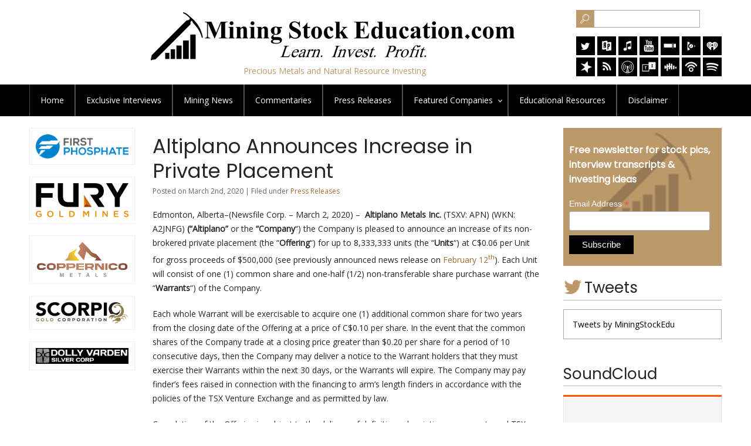

--- FILE ---
content_type: text/html; charset=UTF-8
request_url: https://www.miningstockeducation.com/2020/03/altiplano-announces-increase-in-private-placement/
body_size: 11036
content:
<!DOCTYPE html PUBLIC "-//W3C//DTD XHTML 1.0 Transitional//EN" "http://www.w3.org/TR/xhtml1/DTD/xhtml1-transitional.dtd"><html xmlns="http://www.w3.org/1999/xhtml">
<head profile="http://gmpg.org/xfn/11">

<title>  Altiplano Announces Increase in Private Placement - Mining Stock Education</title>

<link rel="stylesheet" href="https://www.miningstockeducation.com/wp-content/themes/mse_theme/style.css?v=1.2" type="text/css" />

<link href="https://fonts.googleapis.com/css?family=Poppins|Open+Sans" rel="stylesheet"> 
<meta name="viewport" content="width=device-width, initial-scale=1"/>

<style type="text/css">
div.wpcf7-response-output {float:left;margin: 10px 0 0; padding:0;background:#eee;padding:8px 15px;border-radius:5px;border:1px solid #ccc;color:#444;}
span.wpcf7-not-valid-tip {position: absolute;top:0;left: 10%;z-index: 100;background:rgba(255,255,255, 0.8);border: 1px solid #ccc;font-size: 12px;padding: 2px 10px;color:#222;width:85%;}
</style>

<meta name='robots' content='max-image-preview:large' />
<style id='wp-img-auto-sizes-contain-inline-css' type='text/css'>
img:is([sizes=auto i],[sizes^="auto," i]){contain-intrinsic-size:3000px 1500px}
/*# sourceURL=wp-img-auto-sizes-contain-inline-css */
</style>
<style id='wp-block-library-inline-css' type='text/css'>
:root{--wp-block-synced-color:#7a00df;--wp-block-synced-color--rgb:122,0,223;--wp-bound-block-color:var(--wp-block-synced-color);--wp-editor-canvas-background:#ddd;--wp-admin-theme-color:#007cba;--wp-admin-theme-color--rgb:0,124,186;--wp-admin-theme-color-darker-10:#006ba1;--wp-admin-theme-color-darker-10--rgb:0,107,160.5;--wp-admin-theme-color-darker-20:#005a87;--wp-admin-theme-color-darker-20--rgb:0,90,135;--wp-admin-border-width-focus:2px}@media (min-resolution:192dpi){:root{--wp-admin-border-width-focus:1.5px}}.wp-element-button{cursor:pointer}:root .has-very-light-gray-background-color{background-color:#eee}:root .has-very-dark-gray-background-color{background-color:#313131}:root .has-very-light-gray-color{color:#eee}:root .has-very-dark-gray-color{color:#313131}:root .has-vivid-green-cyan-to-vivid-cyan-blue-gradient-background{background:linear-gradient(135deg,#00d084,#0693e3)}:root .has-purple-crush-gradient-background{background:linear-gradient(135deg,#34e2e4,#4721fb 50%,#ab1dfe)}:root .has-hazy-dawn-gradient-background{background:linear-gradient(135deg,#faaca8,#dad0ec)}:root .has-subdued-olive-gradient-background{background:linear-gradient(135deg,#fafae1,#67a671)}:root .has-atomic-cream-gradient-background{background:linear-gradient(135deg,#fdd79a,#004a59)}:root .has-nightshade-gradient-background{background:linear-gradient(135deg,#330968,#31cdcf)}:root .has-midnight-gradient-background{background:linear-gradient(135deg,#020381,#2874fc)}:root{--wp--preset--font-size--normal:16px;--wp--preset--font-size--huge:42px}.has-regular-font-size{font-size:1em}.has-larger-font-size{font-size:2.625em}.has-normal-font-size{font-size:var(--wp--preset--font-size--normal)}.has-huge-font-size{font-size:var(--wp--preset--font-size--huge)}.has-text-align-center{text-align:center}.has-text-align-left{text-align:left}.has-text-align-right{text-align:right}.has-fit-text{white-space:nowrap!important}#end-resizable-editor-section{display:none}.aligncenter{clear:both}.items-justified-left{justify-content:flex-start}.items-justified-center{justify-content:center}.items-justified-right{justify-content:flex-end}.items-justified-space-between{justify-content:space-between}.screen-reader-text{border:0;clip-path:inset(50%);height:1px;margin:-1px;overflow:hidden;padding:0;position:absolute;width:1px;word-wrap:normal!important}.screen-reader-text:focus{background-color:#ddd;clip-path:none;color:#444;display:block;font-size:1em;height:auto;left:5px;line-height:normal;padding:15px 23px 14px;text-decoration:none;top:5px;width:auto;z-index:100000}html :where(.has-border-color){border-style:solid}html :where([style*=border-top-color]){border-top-style:solid}html :where([style*=border-right-color]){border-right-style:solid}html :where([style*=border-bottom-color]){border-bottom-style:solid}html :where([style*=border-left-color]){border-left-style:solid}html :where([style*=border-width]){border-style:solid}html :where([style*=border-top-width]){border-top-style:solid}html :where([style*=border-right-width]){border-right-style:solid}html :where([style*=border-bottom-width]){border-bottom-style:solid}html :where([style*=border-left-width]){border-left-style:solid}html :where(img[class*=wp-image-]){height:auto;max-width:100%}:where(figure){margin:0 0 1em}html :where(.is-position-sticky){--wp-admin--admin-bar--position-offset:var(--wp-admin--admin-bar--height,0px)}@media screen and (max-width:600px){html :where(.is-position-sticky){--wp-admin--admin-bar--position-offset:0px}}

/*# sourceURL=wp-block-library-inline-css */
</style><style id='global-styles-inline-css' type='text/css'>
:root{--wp--preset--aspect-ratio--square: 1;--wp--preset--aspect-ratio--4-3: 4/3;--wp--preset--aspect-ratio--3-4: 3/4;--wp--preset--aspect-ratio--3-2: 3/2;--wp--preset--aspect-ratio--2-3: 2/3;--wp--preset--aspect-ratio--16-9: 16/9;--wp--preset--aspect-ratio--9-16: 9/16;--wp--preset--color--black: #000000;--wp--preset--color--cyan-bluish-gray: #abb8c3;--wp--preset--color--white: #ffffff;--wp--preset--color--pale-pink: #f78da7;--wp--preset--color--vivid-red: #cf2e2e;--wp--preset--color--luminous-vivid-orange: #ff6900;--wp--preset--color--luminous-vivid-amber: #fcb900;--wp--preset--color--light-green-cyan: #7bdcb5;--wp--preset--color--vivid-green-cyan: #00d084;--wp--preset--color--pale-cyan-blue: #8ed1fc;--wp--preset--color--vivid-cyan-blue: #0693e3;--wp--preset--color--vivid-purple: #9b51e0;--wp--preset--gradient--vivid-cyan-blue-to-vivid-purple: linear-gradient(135deg,rgb(6,147,227) 0%,rgb(155,81,224) 100%);--wp--preset--gradient--light-green-cyan-to-vivid-green-cyan: linear-gradient(135deg,rgb(122,220,180) 0%,rgb(0,208,130) 100%);--wp--preset--gradient--luminous-vivid-amber-to-luminous-vivid-orange: linear-gradient(135deg,rgb(252,185,0) 0%,rgb(255,105,0) 100%);--wp--preset--gradient--luminous-vivid-orange-to-vivid-red: linear-gradient(135deg,rgb(255,105,0) 0%,rgb(207,46,46) 100%);--wp--preset--gradient--very-light-gray-to-cyan-bluish-gray: linear-gradient(135deg,rgb(238,238,238) 0%,rgb(169,184,195) 100%);--wp--preset--gradient--cool-to-warm-spectrum: linear-gradient(135deg,rgb(74,234,220) 0%,rgb(151,120,209) 20%,rgb(207,42,186) 40%,rgb(238,44,130) 60%,rgb(251,105,98) 80%,rgb(254,248,76) 100%);--wp--preset--gradient--blush-light-purple: linear-gradient(135deg,rgb(255,206,236) 0%,rgb(152,150,240) 100%);--wp--preset--gradient--blush-bordeaux: linear-gradient(135deg,rgb(254,205,165) 0%,rgb(254,45,45) 50%,rgb(107,0,62) 100%);--wp--preset--gradient--luminous-dusk: linear-gradient(135deg,rgb(255,203,112) 0%,rgb(199,81,192) 50%,rgb(65,88,208) 100%);--wp--preset--gradient--pale-ocean: linear-gradient(135deg,rgb(255,245,203) 0%,rgb(182,227,212) 50%,rgb(51,167,181) 100%);--wp--preset--gradient--electric-grass: linear-gradient(135deg,rgb(202,248,128) 0%,rgb(113,206,126) 100%);--wp--preset--gradient--midnight: linear-gradient(135deg,rgb(2,3,129) 0%,rgb(40,116,252) 100%);--wp--preset--font-size--small: 13px;--wp--preset--font-size--medium: 20px;--wp--preset--font-size--large: 36px;--wp--preset--font-size--x-large: 42px;--wp--preset--spacing--20: 0.44rem;--wp--preset--spacing--30: 0.67rem;--wp--preset--spacing--40: 1rem;--wp--preset--spacing--50: 1.5rem;--wp--preset--spacing--60: 2.25rem;--wp--preset--spacing--70: 3.38rem;--wp--preset--spacing--80: 5.06rem;--wp--preset--shadow--natural: 6px 6px 9px rgba(0, 0, 0, 0.2);--wp--preset--shadow--deep: 12px 12px 50px rgba(0, 0, 0, 0.4);--wp--preset--shadow--sharp: 6px 6px 0px rgba(0, 0, 0, 0.2);--wp--preset--shadow--outlined: 6px 6px 0px -3px rgb(255, 255, 255), 6px 6px rgb(0, 0, 0);--wp--preset--shadow--crisp: 6px 6px 0px rgb(0, 0, 0);}:where(.is-layout-flex){gap: 0.5em;}:where(.is-layout-grid){gap: 0.5em;}body .is-layout-flex{display: flex;}.is-layout-flex{flex-wrap: wrap;align-items: center;}.is-layout-flex > :is(*, div){margin: 0;}body .is-layout-grid{display: grid;}.is-layout-grid > :is(*, div){margin: 0;}:where(.wp-block-columns.is-layout-flex){gap: 2em;}:where(.wp-block-columns.is-layout-grid){gap: 2em;}:where(.wp-block-post-template.is-layout-flex){gap: 1.25em;}:where(.wp-block-post-template.is-layout-grid){gap: 1.25em;}.has-black-color{color: var(--wp--preset--color--black) !important;}.has-cyan-bluish-gray-color{color: var(--wp--preset--color--cyan-bluish-gray) !important;}.has-white-color{color: var(--wp--preset--color--white) !important;}.has-pale-pink-color{color: var(--wp--preset--color--pale-pink) !important;}.has-vivid-red-color{color: var(--wp--preset--color--vivid-red) !important;}.has-luminous-vivid-orange-color{color: var(--wp--preset--color--luminous-vivid-orange) !important;}.has-luminous-vivid-amber-color{color: var(--wp--preset--color--luminous-vivid-amber) !important;}.has-light-green-cyan-color{color: var(--wp--preset--color--light-green-cyan) !important;}.has-vivid-green-cyan-color{color: var(--wp--preset--color--vivid-green-cyan) !important;}.has-pale-cyan-blue-color{color: var(--wp--preset--color--pale-cyan-blue) !important;}.has-vivid-cyan-blue-color{color: var(--wp--preset--color--vivid-cyan-blue) !important;}.has-vivid-purple-color{color: var(--wp--preset--color--vivid-purple) !important;}.has-black-background-color{background-color: var(--wp--preset--color--black) !important;}.has-cyan-bluish-gray-background-color{background-color: var(--wp--preset--color--cyan-bluish-gray) !important;}.has-white-background-color{background-color: var(--wp--preset--color--white) !important;}.has-pale-pink-background-color{background-color: var(--wp--preset--color--pale-pink) !important;}.has-vivid-red-background-color{background-color: var(--wp--preset--color--vivid-red) !important;}.has-luminous-vivid-orange-background-color{background-color: var(--wp--preset--color--luminous-vivid-orange) !important;}.has-luminous-vivid-amber-background-color{background-color: var(--wp--preset--color--luminous-vivid-amber) !important;}.has-light-green-cyan-background-color{background-color: var(--wp--preset--color--light-green-cyan) !important;}.has-vivid-green-cyan-background-color{background-color: var(--wp--preset--color--vivid-green-cyan) !important;}.has-pale-cyan-blue-background-color{background-color: var(--wp--preset--color--pale-cyan-blue) !important;}.has-vivid-cyan-blue-background-color{background-color: var(--wp--preset--color--vivid-cyan-blue) !important;}.has-vivid-purple-background-color{background-color: var(--wp--preset--color--vivid-purple) !important;}.has-black-border-color{border-color: var(--wp--preset--color--black) !important;}.has-cyan-bluish-gray-border-color{border-color: var(--wp--preset--color--cyan-bluish-gray) !important;}.has-white-border-color{border-color: var(--wp--preset--color--white) !important;}.has-pale-pink-border-color{border-color: var(--wp--preset--color--pale-pink) !important;}.has-vivid-red-border-color{border-color: var(--wp--preset--color--vivid-red) !important;}.has-luminous-vivid-orange-border-color{border-color: var(--wp--preset--color--luminous-vivid-orange) !important;}.has-luminous-vivid-amber-border-color{border-color: var(--wp--preset--color--luminous-vivid-amber) !important;}.has-light-green-cyan-border-color{border-color: var(--wp--preset--color--light-green-cyan) !important;}.has-vivid-green-cyan-border-color{border-color: var(--wp--preset--color--vivid-green-cyan) !important;}.has-pale-cyan-blue-border-color{border-color: var(--wp--preset--color--pale-cyan-blue) !important;}.has-vivid-cyan-blue-border-color{border-color: var(--wp--preset--color--vivid-cyan-blue) !important;}.has-vivid-purple-border-color{border-color: var(--wp--preset--color--vivid-purple) !important;}.has-vivid-cyan-blue-to-vivid-purple-gradient-background{background: var(--wp--preset--gradient--vivid-cyan-blue-to-vivid-purple) !important;}.has-light-green-cyan-to-vivid-green-cyan-gradient-background{background: var(--wp--preset--gradient--light-green-cyan-to-vivid-green-cyan) !important;}.has-luminous-vivid-amber-to-luminous-vivid-orange-gradient-background{background: var(--wp--preset--gradient--luminous-vivid-amber-to-luminous-vivid-orange) !important;}.has-luminous-vivid-orange-to-vivid-red-gradient-background{background: var(--wp--preset--gradient--luminous-vivid-orange-to-vivid-red) !important;}.has-very-light-gray-to-cyan-bluish-gray-gradient-background{background: var(--wp--preset--gradient--very-light-gray-to-cyan-bluish-gray) !important;}.has-cool-to-warm-spectrum-gradient-background{background: var(--wp--preset--gradient--cool-to-warm-spectrum) !important;}.has-blush-light-purple-gradient-background{background: var(--wp--preset--gradient--blush-light-purple) !important;}.has-blush-bordeaux-gradient-background{background: var(--wp--preset--gradient--blush-bordeaux) !important;}.has-luminous-dusk-gradient-background{background: var(--wp--preset--gradient--luminous-dusk) !important;}.has-pale-ocean-gradient-background{background: var(--wp--preset--gradient--pale-ocean) !important;}.has-electric-grass-gradient-background{background: var(--wp--preset--gradient--electric-grass) !important;}.has-midnight-gradient-background{background: var(--wp--preset--gradient--midnight) !important;}.has-small-font-size{font-size: var(--wp--preset--font-size--small) !important;}.has-medium-font-size{font-size: var(--wp--preset--font-size--medium) !important;}.has-large-font-size{font-size: var(--wp--preset--font-size--large) !important;}.has-x-large-font-size{font-size: var(--wp--preset--font-size--x-large) !important;}
/*# sourceURL=global-styles-inline-css */
</style>

<style id='classic-theme-styles-inline-css' type='text/css'>
/*! This file is auto-generated */
.wp-block-button__link{color:#fff;background-color:#32373c;border-radius:9999px;box-shadow:none;text-decoration:none;padding:calc(.667em + 2px) calc(1.333em + 2px);font-size:1.125em}.wp-block-file__button{background:#32373c;color:#fff;text-decoration:none}
/*# sourceURL=/wp-includes/css/classic-themes.min.css */
</style>
<link rel='stylesheet' id='contact-form-7-css' href='https://www.miningstockeducation.com/wp-content/plugins/contact-form-7/includes/css/styles.css' type='text/css' media='all' />
<link rel='stylesheet' id='wpa-css-css' href='https://www.miningstockeducation.com/wp-content/plugins/honeypot/includes/css/wpa.css' type='text/css' media='all' />
<link rel='stylesheet' id='fontawesome-css-6-css' href='https://www.miningstockeducation.com/wp-content/plugins/wp-font-awesome/font-awesome/css/fontawesome-all.min.css' type='text/css' media='all' />
<link rel='stylesheet' id='fontawesome-css-4-css' href='https://www.miningstockeducation.com/wp-content/plugins/wp-font-awesome/font-awesome/css/v4-shims.min.css' type='text/css' media='all' />
<link rel='stylesheet' id='wp-pagenavi-css' href='https://www.miningstockeducation.com/wp-content/plugins/wp-pagenavi/pagenavi-css.css' type='text/css' media='all' />
<link rel='stylesheet' id='boxzilla-css' href='https://www.miningstockeducation.com/wp-content/plugins/boxzilla/assets/css/styles.css' type='text/css' media='all' />
<link rel="canonical" href="https://www.miningstockeducation.com/2020/03/altiplano-announces-increase-in-private-placement/" />
<!-- Analytics by WP Statistics - https://wp-statistics.com -->
<script>(()=>{var o=[],i={};["on","off","toggle","show"].forEach((l=>{i[l]=function(){o.push([l,arguments])}})),window.Boxzilla=i,window.boxzilla_queue=o})();</script>
<script type="text/javascript" src="https://www.miningstockeducation.com/wp-content/themes/mse_theme/js/jquery.min.js"></script>
<script type="text/javascript" src="https://www.miningstockeducation.com/wp-content/themes/mse_theme/js/cssmenu.js"></script>


<script type="text/javascript">
$(document).ready(function() {

$("#tab1").click(function() {
$("#tab1").addClass('active');
$('#tab2').removeClass('active');
$("#tabcontent1").show(0);
$("#tabcontent2").hide(0);
});

$("#tab2").click(function() {
$("#tab2").addClass('active');
$('#tab1').removeClass('active');
$("#tabcontent2").show(0);
$("#tabcontent1").hide(0);
});

});
</script>



</head>

<body class="wp-singular post-template-default single single-post postid-21857 single-format-standard wp-theme-mse_theme">

<div id="header">
<div class="inner">

<div id="logo">
<a href="https://www.miningstockeducation.com/"><img src="https://www.miningstockeducation.com/wp-content/themes/mse_theme/images/logo.png" alt="Logo" width="640" /></a>
<span>Precious Metals and Natural Resource Investing</span>
</div>

<div id="hright">

<div id="search">
<form method="get" id="searchform" action="https://www.miningstockeducation.com/">
<input id="searchsubmit" value="Search" type="image" src="https://www.miningstockeducation.com/wp-content/themes/mse_theme/images/searchicon.png"><input name="s" id="s" class="searchfield" type="text"></form>
</div>

<div id="socialmedia">
<a href="https://twitter.com/MiningStockEdu"  title="Twitter" target="_blank"><img src="https://www.miningstockeducation.com/wp-content/themes/mse_theme/images/twitter.png" alt="Twitter" width="32" /></a>

<a href="https://radiopublic.com/mining-stock-education-WDJQd9"  title="Radio Public" target="_blank"><img src="https://www.miningstockeducation.com/wp-content/uploads/2020/06/rp.png" alt="Radio Public" width="32" /></a>

<a href="https://itunes.apple.com/us/podcast/mining-stock-education/id1236750409?mt=2"  title="itunes" target="_blank"><img src="https://www.miningstockeducation.com/wp-content/themes/mse_theme/images/itunes.png" alt="iTunes" width="32" /></a>

<a href="https://www.youtube.com/channel/UC9Xnap-g3EZuddiUeauMlNQ" title="Youtube" target="_blank"><img src="https://www.miningstockeducation.com/wp-content/themes/mse_theme/images/youtube.png" alt="YouTube" width="32" /></a>

<a href="https://www.stitcher.com/podcast/mining-stock-education" title="Stitcher" target="_blank"><img src="https://www.miningstockeducation.com/wp-content/themes/mse_theme/images/stitcher.png" alt="Stitcher" width="32" /></a>

<a href="https://play.google.com/music/listen?u=0#/ps/Ihcx5ixoquh5cjpjqmnteie5xma"  title="Google Play Music" target="_blank"><img src="https://www.miningstockeducation.com/wp-content/uploads/2017/09/googleplaymusic.png" alt="googleplaymusic" width="32" height="32" /></a>

<a href="https://www.iheart.com/podcast/269-Mining-Stock-Educat-29238033/"  title="iheart" target="_blank"><img src="https://www.miningstockeducation.com/wp-content/uploads/2018/05/iheart.png" alt="iheart" width="32" height="32" /></a>

<br />
<div class="clear"></div>

<a href="https://www.spreaker.com/show/mining-stock-education"  title="spreaker" target="_blank"><img src="https://www.miningstockeducation.com/wp-content/uploads/2018/07/spreaker.png" alt="spreaker" width="32" height="32" /></a>

<a href="https://www.miningstockeducation.com/feed/"  title="RSS Feeds" target="_blank"><img src="https://www.miningstockeducation.com/wp-content/uploads/2017/09/rssfeed.png" alt="rssfeed" width="32" height="32" /></a>

<a href="https://overcast.fm/itunes1236750409/mining-stock-education" title="overcast" target="_blank"><img src="https://www.miningstockeducation.com/wp-content/uploads/2018/10/overcast.png" alt="overcast" width="32" height="32" /></a>

<a href="https://tunein.com/podcasts/Markets-and-Investing/Mining-Stock-Education-p999789/" title="tunein" target="_blank"><img src="https://www.miningstockeducation.com/wp-content/uploads/2018/10/tunein.png" alt="tunein" width="32" height="32" /></a>

<a href="https://castbox.fm/channel/Mining-Stock-Education-id572720" title="castbox" target="_blank"><img src="https://www.miningstockeducation.com/wp-content/uploads/2018/10/castbox.png" alt="castbox" width="32" height="32" /></a>

<a href="https://www.podbean.com/podcast-detail/ucbiv-596b2/Mining-Stock-Education-Podcast" title="podbean" target="_blank"><img src="https://www.miningstockeducation.com/wp-content/uploads/2018/10/podbean.png" alt="podbean" width="32" height="32" /></a>

<a href="https://open.spotify.com/show/4ysQPvp265FeHj8X0nq3jO?si=5a11hRZARUuJfsXn6TILXA" title="spotify" target="_blank"><img src="https://www.miningstockeducation.com/wp-content/uploads/2018/10/spotify.png" alt="spotify" width="32" height="32" /></a>
</div>

</div>

<div class="clear"></div>
</div>
</div>


<div id="topmenu">
<div class="inner">
<div id="topnav">
<ul id="menu-header-menu" class=""><li id="menu-item-104" class="menu-item menu-item-type-custom menu-item-object-custom menu-item-home menu-item-104"><a href="https://www.miningstockeducation.com/">Home</a></li>
<li id="menu-item-193" class="menu-item menu-item-type-taxonomy menu-item-object-category menu-item-193"><a href="https://www.miningstockeducation.com/category/exclusive-interviews/">Exclusive <span>Interviews</span></a></li>
<li id="menu-item-127" class="menu-item menu-item-type-taxonomy menu-item-object-category menu-item-127"><a href="https://www.miningstockeducation.com/category/mining-news/">Mining News</a></li>
<li id="menu-item-125" class="menu-item menu-item-type-taxonomy menu-item-object-category menu-item-125"><a href="https://www.miningstockeducation.com/category/commentaries/">Commentaries</a></li>
<li id="menu-item-3068" class="menu-item menu-item-type-taxonomy menu-item-object-category current-post-ancestor current-menu-parent current-post-parent menu-item-3068"><a href="https://www.miningstockeducation.com/category/press-releases/">Press Releases</a></li>
<li id="menu-item-194" class="menu-item menu-item-type-taxonomy menu-item-object-category menu-item-has-children menu-item-194"><a href="https://www.miningstockeducation.com/category/companies/">Featured <Span>Companies</span></a>
<ul class="sub-menu">
	<li id="menu-item-314605" class="menu-item menu-item-type-post_type menu-item-object-post menu-item-314605"><a href="https://www.miningstockeducation.com/2025/12/first-phosphate/">First Phosphate</a></li>
	<li id="menu-item-246446" class="menu-item menu-item-type-post_type menu-item-object-post menu-item-246446"><a href="https://www.miningstockeducation.com/2021/08/coppernico-metals/">Coppernico Metals</a></li>
	<li id="menu-item-8727" class="menu-item menu-item-type-post_type menu-item-object-post menu-item-8727"><a href="https://www.miningstockeducation.com/2019/01/fury-gold-mines/">Fury Gold Mines</a></li>
	<li id="menu-item-318875" class="menu-item menu-item-type-post_type menu-item-object-post menu-item-318875"><a href="https://www.miningstockeducation.com/2025/12/scorpio-gold/">Scorpio Gold</a></li>
	<li id="menu-item-318884" class="menu-item menu-item-type-post_type menu-item-object-post menu-item-318884"><a href="https://www.miningstockeducation.com/2025/12/dolly-varden-silver/">Dolly Varden Silver</a></li>
</ul>
</li>
<li id="menu-item-165" class="menu-item menu-item-type-taxonomy menu-item-object-category menu-item-165"><a href="https://www.miningstockeducation.com/category/resources/">Educational <span>Resources</span></a></li>
<li id="menu-item-200145" class="menu-item menu-item-type-post_type menu-item-object-page menu-item-200145"><a href="https://www.miningstockeducation.com/disclaimer/">Disclaimer</a></li>
</ul><div class="clear"></div>
</div>
</div>
</div>
<div class="inner">
<div id="main">
<div id="content">


<div class="post">
<h1>Altiplano Announces Increase in Private Placement</h1>
<div class="postmeta">
Posted on March 2nd, 2020 | Filed under <a href="https://www.miningstockeducation.com/category/press-releases/" rel="category tag">Press Releases</a>  </div>
<div>
<p>Edmonton, Alberta&#8211;(Newsfile Corp. &#8211; March 2, 2020) &#8211; &nbsp;<b>Altiplano Metals Inc. </b>(TSXV: APN) (WKN: A2JNFG) <b>(&#8220;Altiplano&#8221; </b>or the<b> &#8220;Company</b>&#8220;) the Company is pleased to announce an increase of its non-brokered private placement (the &#8220;<b>Offering</b>&#8220;) for up to 8,333,333 units (the &#8220;<b>Units</b>&#8220;) at C$0.06 per Unit for gross proceeds of $500,000 (see previously announced news release on <a href="https://www.newsfilecorp.com/redirect/v5ZYi7gL">February 12<sup>th</sup></a>).  Each Unit will consist of one (1) common share and one-half (1/2) non-transferable share purchase warrant (the &#8220;<b>Warrants</b>&#8220;) of the Company.  </p>
<p>Each whole Warrant will be exercisable to acquire one (1) additional common share for two years from the closing date of the Offering at a price of C$0.10 per share.  In the event that the common shares of the Company trade at a closing price greater than $0.20 per share for a period of 10 consecutive days, then the Company may deliver a notice to the Warrant holders that they must exercise their Warrants within the next 30 days, or the Warrants will expire.  The Company may pay finder&#8217;s fees raised in connection with the financing to arm&#8217;s length finders in accordance with the policies of the TSX Venture Exchange and as permitted by law.</p>
<p>Completion of the Offering is subject to the delivery of definitive subscription agreements and TSX Venture Exchange&#8217;s acceptance.  All the securities issued pursuant to this Offering will have a hold period expiring four months and a day after the closing date. The proceeds of the Offering will be used to fund the construction of the Company&#8217;s own processing facility and the completion of the current exploration and development programs, and general working capital.</p>
<p><b>About Altiplano</b></p>
<p><b>Altiplano Metals Inc. (TSXV: APN)</b> is a mineral exploration company focused on evaluating and acquiring projects with significant potential for advancement from discovery through to production, in Canada and abroad.  Management has a substantial record of success in capitalizing on opportunity, overcoming challenges and building shareholder value.  Additional information concerning Altiplano can be found on its website at <a href="https://www.newsfilecorp.com/redirect/JR1mi5Jo">www.apnmetals.com</a>.</p>
<p><b>ON BEHALF OF THE BOARD</b></p>
<p><i>/s/ &#8220;John Williamson&#8221;</i><br />Chairman</p>
<p><b>For further information, please contact:</b><br />Jeremy Yaseniuk, Director<br /><a href="/cdn-cgi/l/email-protection#28424d5a4d45515168495846454d5c49445b064b4745"><span class="__cf_email__" data-cfemail="b2d8d7c0d7dfcbcbf2d3c2dcdfd7c6d3dec19cd1dddf">[email&#160;protected]</span></a><br /><b>Tel: (604) 773-1467</b></p>
<p><i>Neither the TSX Venture Exchange nor its Regulation Services Provider (as that term is defined in the policies of the (TSX Venture Exchange) accepts responsibility for the adequacy or accuracy of this release.</i></p>
<p><i>This release includes certain statements that may be deemed &#8220;forward-looking statements&#8221;. All statements in this release, other than statements of historical facts, that address exploration drilling, exploitation activities and events or developments that the Company expects are forward-looking statements. Although the Company believes the expectations expressed in such forward-looking statements are based on reasonable assumptions, such statements are not guarantees of future performance and actual results or developments may differ materially from those in the forward-looking statements. Factors that could cause actual results to differ materially from those in forward-looking statements include market prices, exploitation and exploration successes, continuity of mineralization, uncertainties related to the ability to obtain necessary permits, licenses and title and delays due to third party opposition, changes in government policies regarding mining and natural resource exploration and exploitation, and continued availability of capital and financing, and general economic, market or business conditions. Investors are cautioned that any such statements are not guarantees of future performance and actual results or developments may differ materially from those projected in the forward-looking statements. For more information on the Company, investors should review the Company&#8217;s continuous disclosure filings that are available at </i><a href="https://www.newsfilecorp.com/redirect/GpZJho4O"><i>www.sedar.com</i></a>.</p>
<p id="corporateNewsLogoContainer"><img decoding="async" src="https://www.miningstockeducation.com/wp-content/uploads/2020/03/53039_f45aa4f2643cd853_logo.jpg" id="corporateNewsLogo" alt="Corporate Logo"></p>
<p id="corporateLinkBack">To view the source version of this press release, please visit <a href="https://www.newsfilecorp.com/redirect/QznKhrLZ">https://www.newsfilecorp.com/release/53039</a></p>
<p><img decoding="async" width="1" height="1" style="width: 1px;  height: 1px;border: 0px solid;" src="https://www.newsfilecorp.com/newsinfo/53039/288"></div>


<div class="clear"></div>
</div>




			<p><small>Comments are closed.</small></p>
	


</div>
<div id="sidebar">




	<!-- Begin MailChimp Signup Form -->
	<link href="//cdn-images.mailchimp.com/embedcode/classic-10_7.css" rel="stylesheet" type="text/css">
	<style type="text/css">
	#mc_embed_signup{background:#fff; clear:left; font:14px Helvetica,Arial,sans-serif; }
	</style>
	<div id="mc_embed_signup">
	<form action="//miningstockeducation.us15.list-manage.com/subscribe/post?u=9b0d53649f5308b8169504745&id=e23a563d7a" method="post" id="mc-embedded-subscribe-form" name="mc-embedded-subscribe-form" class="validate" target="_blank" novalidate>
	   <div id="mc_embed_signup_scroll">
	<h2>Free newsletter for stock pics, interview transcripts & investing ideas</h2>
	<div class="mc-field-group">
	<label for="mce-EMAIL">Email Address  <span class="asterisk">*</span></label>
	<input type="email" value="" name="EMAIL" class="required email" id="mce-EMAIL">
	</div>
		<div id="mce-responses" class="clear">
		<div class="response" id="mce-error-response" style="display:none"></div>
		<div class="response" id="mce-success-response" style="display:none"></div>
		</div>
		<!-- real people should not fill this in and expect good things - do not remove this or risk form bot signups-->
		<div style="position: absolute; left: -5000px;" aria-hidden="true"><input type="text" name="b_9b0d53649f5308b8169504745_e23a563d7a" tabindex="-1" value=""></div>
		<div class="clear"><input type="submit" value="Subscribe" name="subscribe" id="mc-embedded-subscribe" class="button"></div>
		</div>
	</form>
	</div>
	<script data-cfasync="false" src="/cdn-cgi/scripts/5c5dd728/cloudflare-static/email-decode.min.js"></script><script type='text/javascript' src='//s3.amazonaws.com/downloads.mailchimp.com/js/mc-validate.js'></script><script type='text/javascript'>(function($) {window.fnames = new Array(); window.ftypes = new Array();fnames[0]='EMAIL';ftypes[0]='email';fnames[1]='FNAME';ftypes[1]='text';fnames[2]='LNAME';ftypes[2]='text';}(jQuery));var $mcj = jQuery.noConflict(true);</script>
	<!--End mc_embed_signup-->


	<h3 class="twitterfeed">Tweets</h3>

	<div class="sidebox">

<a class="twitter-timeline" data-height="900" href="https://twitter.com/MiningStockEdu?ref_src=twsrc%5Etfw">Tweets by MiningStockEdu</a> <script async src="https://platform.twitter.com/widgets.js" charset="utf-8"></script> 
	</div>


	<h3>SoundCloud</h3>
	<iframe loading="lazy" width="100%" height="450" scrolling="no" frameborder="no" src="https://w.soundcloud.com/player/?url=https%3A//api.soundcloud.com/users/135447110&auto_play=false&hide_related=false&show_comments=true&show_user=true&show_reposts=false&visual=true"></iframe>


			<a href="https://firstphosphate.com/" target="_blank"><img src="https://www.miningstockeducation.com/wp-content/uploads/2025/12/FPC_Logo2.png" alt="First Phosphate" /></a>
	<a href="https://furygoldmines.com/" target="_blank"><img src="https://www.miningstockeducation.com/wp-content/uploads/2020/10/Fury_Logo_RGB.png" alt="" /></a>
	<a href="https://coppernicometals.com/" target="_blank"><img src="https://www.miningstockeducation.com/wp-content/uploads/2024/05/coppernico-metals-20230420.png" alt="Coppernico Metals" /></a>
	<a href="https://scorpiogold.com/" target="_blank"><img src="https://www.miningstockeducation.com/wp-content/uploads/2025/12/scorpio-gold-logo.png" alt="Scorpio Gold Logo" /></a>
	<a href="https://dollyvardensilver.com/" target="_blank"><img src="https://www.miningstockeducation.com/wp-content/uploads/2025/12/dolly-varden-silver-logo.png" alt="Dolly Varden Silver Logo" /></a>

</div>
</div>

<div id="leftsidebar">
	<a href="https://firstphosphate.com/" target="_blank"><img src="https://www.miningstockeducation.com/wp-content/uploads/2025/12/FPC_Logo2.png" alt="First Phosphate" /></a>
	<a href="https://furygoldmines.com/" target="_blank"><img src="https://www.miningstockeducation.com/wp-content/uploads/2020/10/Fury_Logo_RGB.png" alt="" /></a>
	<a href="https://coppernicometals.com/" target="_blank"><img src="https://www.miningstockeducation.com/wp-content/uploads/2024/05/coppernico-metals-20230420.png" alt="Coppernico Metals" /></a>
	<a href="https://scorpiogold.com/" target="_blank"><img src="https://www.miningstockeducation.com/wp-content/uploads/2025/12/scorpio-gold-logo.png" alt="Scorpio Gold Logo" /></a>
	<a href="https://dollyvardensilver.com/" target="_blank"><img src="https://www.miningstockeducation.com/wp-content/uploads/2025/12/dolly-varden-silver-logo.png" alt="Dolly Varden Silver Logo" /></a>
</div>

</div><div class="clear"></div>
</div>
<div id="bottom">
<div class="inner">

<div id="footerlogo">
<a href="https://www.miningstockeducation.com/"><img src="https://www.miningstockeducation.com/wp-content/themes/mse_theme/images/footerlogo.png" alt="" width="500" /></a><span>Precious Metals and Natural Resource Investing</span>
</div>

<ul>
<div class="menu-footer-menu-container"><ul id="menu-footer-menu" class="menu"><li id="menu-item-118" class="menu-item menu-item-type-custom menu-item-object-custom menu-item-home menu-item-118"><a href="https://www.miningstockeducation.com/">Home</a></li>
<li id="menu-item-116" class="menu-item menu-item-type-post_type menu-item-object-page menu-item-116"><a href="https://www.miningstockeducation.com/about/">About</a></li>
<li id="menu-item-222" class="menu-item menu-item-type-taxonomy menu-item-object-category menu-item-222"><a href="https://www.miningstockeducation.com/category/exclusive-interviews/">Exclusive Interviews</a></li>
<li id="menu-item-130" class="menu-item menu-item-type-taxonomy menu-item-object-category menu-item-130"><a href="https://www.miningstockeducation.com/category/mining-news/">Mining News</a></li>
<li id="menu-item-128" class="menu-item menu-item-type-taxonomy menu-item-object-category menu-item-128"><a href="https://www.miningstockeducation.com/category/commentaries/">Commentaries</a></li>
<li id="menu-item-221" class="menu-item menu-item-type-taxonomy menu-item-object-category menu-item-221"><a href="https://www.miningstockeducation.com/category/companies/">Featured Companies</a></li>
<li id="menu-item-129" class="menu-item menu-item-type-taxonomy menu-item-object-category menu-item-129"><a href="https://www.miningstockeducation.com/category/videos/">Videos</a></li>
<li id="menu-item-223" class="menu-item menu-item-type-taxonomy menu-item-object-category menu-item-223"><a href="https://www.miningstockeducation.com/category/resources/">Educational Resources</a></li>
<li id="menu-item-261" class="menu-item menu-item-type-taxonomy menu-item-object-category menu-item-261"><a href="https://www.miningstockeducation.com/category/commodity-trends/">Commodity Trends</a></li>
<li id="menu-item-115" class="menu-item menu-item-type-post_type menu-item-object-page menu-item-115"><a href="https://www.miningstockeducation.com/disclaimer/">Disclaimer / Disclosure</a></li>
<li id="menu-item-135" class="menu-item menu-item-type-post_type menu-item-object-page menu-item-135"><a href="https://www.miningstockeducation.com/advertise/">Advertise</a></li>
<li id="menu-item-117" class="menu-item menu-item-type-post_type menu-item-object-page menu-item-117"><a href="https://www.miningstockeducation.com/contact/">Contact Us</a></li>
</ul></div></ul>

<div class="clear"></div>
</div>
</div>

<div id="footer">
<div class="inner">
<div class="fleft">Copyright: All rights reserved. <a href="https://www.miningstockeducation.com/">Mining Stock Education</a></div>
<div class="fright">
Designed By: Gemini Geeks Tech. Pvt. Ltd.
</div>
<div class="clear"></div>
</div>
</div>

<div style="display: none;"><div id="boxzilla-box-132-content"><p><!-- Begin MailChimp Signup Form -->
<link href="//cdn-images.mailchimp.com/embedcode/classic-10_7.css" rel="stylesheet" type="text/css">
<style type="text/css">
	#mc_embed_signup{background:#fff; clear:left; font:14px Helvetica,Arial,sans-serif; }
	/* Add your own MailChimp form style overrides in your site stylesheet or in this style block.
	   We recommend moving this block and the preceding CSS link to the HEAD of your HTML file. */
</style>
<div id="mc_embed_signup">
<form action="//miningstockeducation.us15.list-manage.com/subscribe/post?u=9b0d53649f5308b8169504745&amp;id=e23a563d7a" method="post" id="mc-embedded-subscribe-form" name="mc-embedded-subscribe-form" class="validate" target="_blank" novalidate>
<div id="mc_embed_signup_scroll">
<h2>Free newsletter for stock pics, interview transcripts &amp; investing ideas</h2>
<div class="mc-field-group">
	<label for="mce-EMAIL">Email Address  <span class="asterisk">*</span><br />
</label><br />
	<input type="email" value="" name="EMAIL" class="required email" id="mce-EMAIL">
</div>
<div id="mce-responses" class="clear">
<div class="response" id="mce-error-response" style="display:none"></div>
<div class="response" id="mce-success-response" style="display:none"></div>
</p></div>
<p>    <!-- real people should not fill this in and expect good things - do not remove this or risk form bot signups--></p>
<div style="position: absolute; left: -5000px;" aria-hidden="true"><input type="text" name="b_9b0d53649f5308b8169504745_e23a563d7a" tabindex="-1" value=""></div>
<div class="clear"><input type="submit" value="Subscribe" name="subscribe" id="mc-embedded-subscribe" class="button"></div>
</p></div>
</form>
</div>
<p><script type='text/javascript' src='//s3.amazonaws.com/downloads.mailchimp.com/js/mc-validate.js'></script><script type='text/javascript'>(function($) {window.fnames = new Array(); window.ftypes = new Array();fnames[0]='EMAIL';ftypes[0]='email';fnames[1]='FNAME';ftypes[1]='text';fnames[2]='LNAME';ftypes[2]='text';}(jQuery));var $mcj = jQuery.noConflict(true);</script><br />
<!--End mc_embed_signup--></p>
</div></div><script type="speculationrules">
{"prefetch":[{"source":"document","where":{"and":[{"href_matches":"/*"},{"not":{"href_matches":["/wp-*.php","/wp-admin/*","/wp-content/uploads/*","/wp-content/*","/wp-content/plugins/*","/wp-content/themes/mse_theme/*","/*\\?(.+)"]}},{"not":{"selector_matches":"a[rel~=\"nofollow\"]"}},{"not":{"selector_matches":".no-prefetch, .no-prefetch a"}}]},"eagerness":"conservative"}]}
</script>
<script type="text/javascript" src="https://www.miningstockeducation.com/wp-includes/js/dist/hooks.min.js" id="wp-hooks-js"></script>
<script type="text/javascript" src="https://www.miningstockeducation.com/wp-includes/js/dist/i18n.min.js" id="wp-i18n-js"></script>
<script type="text/javascript" id="wp-i18n-js-after">
/* <![CDATA[ */
wp.i18n.setLocaleData( { 'text direction\u0004ltr': [ 'ltr' ] } );
//# sourceURL=wp-i18n-js-after
/* ]]> */
</script>
<script type="text/javascript" src="https://www.miningstockeducation.com/wp-content/plugins/contact-form-7/includes/swv/js/index.js" id="swv-js"></script>
<script type="text/javascript" id="contact-form-7-js-before">
/* <![CDATA[ */
var wpcf7 = {
    "api": {
        "root": "https:\/\/www.miningstockeducation.com\/wp-json\/",
        "namespace": "contact-form-7\/v1"
    },
    "cached": 1
};
//# sourceURL=contact-form-7-js-before
/* ]]> */
</script>
<script type="text/javascript" src="https://www.miningstockeducation.com/wp-content/plugins/contact-form-7/includes/js/index.js" id="contact-form-7-js"></script>
<script type="text/javascript" src="https://www.miningstockeducation.com/wp-content/plugins/honeypot/includes/js/wpa_vanilla.js" id="wpascript-js"></script>
<script type="text/javascript" id="wpascript-js-after">
/* <![CDATA[ */
wpa_field_info = {"wpa_field_name":"ciynob2329","wpa_field_value":672573,"wpa_add_test":"no"}
//# sourceURL=wpascript-js-after
/* ]]> */
</script>
<script type="text/javascript" id="wp-statistics-tracker-js-extra">
/* <![CDATA[ */
var WP_Statistics_Tracker_Object = {"requestUrl":"https://www.miningstockeducation.com/wp-json/wp-statistics/v2","ajaxUrl":"https://www.miningstockeducation.com/wp-admin/admin-ajax.php","hitParams":{"wp_statistics_hit":1,"source_type":"post","source_id":21857,"search_query":"","signature":"9f5490ad50b4ee0f5ebea894ec61ed74","endpoint":"hit"},"option":{"dntEnabled":"","bypassAdBlockers":"","consentIntegration":{"name":null,"status":[]},"isPreview":false,"userOnline":false,"trackAnonymously":false,"isWpConsentApiActive":false,"consentLevel":"functional"},"isLegacyEventLoaded":"","customEventAjaxUrl":"https://www.miningstockeducation.com/wp-admin/admin-ajax.php?action=wp_statistics_custom_event&nonce=420ba86448","onlineParams":{"wp_statistics_hit":1,"source_type":"post","source_id":21857,"search_query":"","signature":"9f5490ad50b4ee0f5ebea894ec61ed74","action":"wp_statistics_online_check"},"jsCheckTime":"60000"};
//# sourceURL=wp-statistics-tracker-js-extra
/* ]]> */
</script>
<script type="text/javascript" src="https://www.miningstockeducation.com/wp-content/plugins/wp-statistics/assets/js/tracker.js" id="wp-statistics-tracker-js"></script>
<script type="text/javascript" id="boxzilla-js-extra">
/* <![CDATA[ */
var boxzilla_options = {"testMode":"1","boxes":[{"id":132,"icon":"&times;","content":"","css":{"background_color":"#ffffff","width":340,"border_color":"#b7b7b7","border_width":2,"border_style":"solid","position":"bottom-right"},"trigger":{"method":"percentage","value":65},"animation":"fade","cookie":{"triggered":0,"dismissed":0},"rehide":false,"position":"bottom-right","screenWidthCondition":null,"closable":true,"post":{"id":132,"title":"Newsletter","slug":"sample-box"}}]};
//# sourceURL=boxzilla-js-extra
/* ]]> */
</script>
<script type="text/javascript" src="https://www.miningstockeducation.com/wp-content/plugins/boxzilla/assets/js/script.js" id="boxzilla-js" defer="defer" data-wp-strategy="defer"></script>

<!--<script src="https://www.miningstockeducation.com/wp-content/themes/mse_theme/js/css3-animate-it.js"></script>-->

<script type="text/javascript">
jQuery(document).ready(function($){

$('a').each(function() {
   var a = new RegExp('/' + window.location.host + '/');
   if(!a.test(this.href)) {
       $(this).click(function(event) {
           event.preventDefault();
           event.stopPropagation();
           window.open(this.href, '_blank');
       });
   }
});



$.fn.wpcf7NotValidTip = function(message) {
return this.each(function() {
var into = $(this);
into.append('<span class="wpcf7-not-valid-tip">' + message + '</span>');
$('span.wpcf7-not-valid-tip').mouseover(function() {
$(this).fadeOut('fast');
});
into.find(':input').mouseover(function() {
into.find('.wpcf7-not-valid-tip').not(':hidden').fadeOut('fast');
});
into.find(':input').focus(function() {
into.find('.wpcf7-not-valid-tip').not(':hidden').fadeOut('fast');
});
});
};
}); 
</script>


<script defer src="https://static.cloudflareinsights.com/beacon.min.js/vcd15cbe7772f49c399c6a5babf22c1241717689176015" integrity="sha512-ZpsOmlRQV6y907TI0dKBHq9Md29nnaEIPlkf84rnaERnq6zvWvPUqr2ft8M1aS28oN72PdrCzSjY4U6VaAw1EQ==" data-cf-beacon='{"version":"2024.11.0","token":"ec372cfbcbc445a5a6a4b8667ddbaf64","r":1,"server_timing":{"name":{"cfCacheStatus":true,"cfEdge":true,"cfExtPri":true,"cfL4":true,"cfOrigin":true,"cfSpeedBrain":true},"location_startswith":null}}' crossorigin="anonymous"></script>
</body>
</html>
<!-- Dynamic page generated in 0.062 seconds. -->
<!-- Cached page generated by WP-Super-Cache on 2026-01-28 10:14:17 -->

<!-- Compression = gzip -->